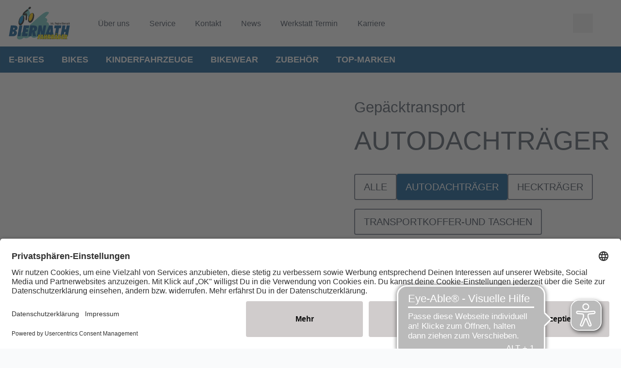

--- FILE ---
content_type: image/svg+xml
request_url: https://www.zweiraeder-biernath.de/dam/jcr:5da2b835-d0bf-4cdd-ba21-4597292bc5c4/biernath_solingen_logo.svg
body_size: 54457
content:
<svg id="Ebene_1" data-name="Ebene 1" xmlns="http://www.w3.org/2000/svg" viewBox="0 0 208.52 113.18"><defs><style>.cls-1,.cls-3{fill:none;stroke-linecap:round;stroke-linejoin:round;}.cls-1{stroke:#1c1c1b;stroke-width:0.26px;}.cls-2,.cls-6{fill:#1c1c1b;}.cls-3{stroke:#000;stroke-width:0;}.cls-4{fill:#66c1be;}.cls-4,.cls-5,.cls-6,.cls-7,.cls-8,.cls-9{fill-rule:evenodd;}.cls-5{fill:#00518c;}.cls-7{fill:#0080c8;}.cls-8{fill:#fc0;}.cls-9{fill:#ffed00;}</style></defs><g id="POLYLINE"><polyline class="cls-1" points="143.34 60.86 143.34 54.34 143.98 54.34 143.98 60.86 143.34 60.86"/></g><g id="HATCH"><rect class="cls-2" x="143.34" y="54.34" width="0.65" height="6.53"/></g><g id="SPLINE"><path class="cls-1" d="M344.66,405.28v-2.9a2,2,0,0,0-.17-.95.63.63,0,0,0-.57-.26.8.8,0,0,0-.73.34,2.54,2.54,0,0,0-.21,1.21v2.56h-.59v-4.56h.54v.53a1.17,1.17,0,0,1,.45-.46,1.38,1.38,0,0,1,.67-.15,1.07,1.07,0,0,1,.91.36,2,2,0,0,1,.28,1.22v3.06Z" transform="translate(-197.31 -344.42)"/></g><g id="HATCH-2" data-name="HATCH"><path class="cls-2" d="M344.66,405.28v-2.9a2,2,0,0,0-.17-.95.63.63,0,0,0-.57-.26.8.8,0,0,0-.73.34,2.54,2.54,0,0,0-.21,1.21v2.56h-.59v-4.56h.54v.53a1.17,1.17,0,0,1,.45-.46,1.38,1.38,0,0,1,.67-.15,1.07,1.07,0,0,1,.91.36,2,2,0,0,1,.28,1.22v3.06Z" transform="translate(-197.31 -344.42)"/></g><g id="SPLINE-2" data-name="SPLINE"><path class="cls-1" d="M348.56,405.28v-2.9a2,2,0,0,0-.17-.95.63.63,0,0,0-.57-.26.8.8,0,0,0-.73.34,2.52,2.52,0,0,0-.22,1.21v2.56h-.58v-6.64h.58v2.54a1.2,1.2,0,0,1,.45-.42,1.48,1.48,0,0,1,.63-.12,1.07,1.07,0,0,1,.91.36,2,2,0,0,1,.28,1.22v3.06Z" transform="translate(-197.31 -344.42)"/></g><g id="HATCH-3" data-name="HATCH"><path class="cls-2" d="M348.56,405.28v-2.9a2,2,0,0,0-.17-.95.63.63,0,0,0-.57-.26.8.8,0,0,0-.73.34,2.52,2.52,0,0,0-.22,1.21v2.56h-.58v-6.64h.58v2.54a1.2,1.2,0,0,1,.45-.42,1.48,1.48,0,0,1,.63-.12,1.07,1.07,0,0,1,.91.36,2,2,0,0,1,.28,1.22v3.06Z" transform="translate(-197.31 -344.42)"/></g><g id="POLYLINE-2" data-name="POLYLINE"><polyline class="cls-1" points="153.12 60.86 153.12 59.99 153.79 59.99 153.79 60.86 153.12 60.86"/></g><g id="HATCH-4" data-name="HATCH"><rect class="cls-2" x="153.12" y="59.99" width="0.67" height="0.88"/></g><g id="SPLINE-3" data-name="SPLINE"><path class="cls-1" d="M355.32,402.68v2.6h-.64v-6.53h1.83a2.27,2.27,0,0,1,1.5.35,1.69,1.69,0,0,1,.37,1.28v.6a1.5,1.5,0,0,1-.25.95,1.09,1.09,0,0,1-.76.4,1.05,1.05,0,0,1,.71.42,1.62,1.62,0,0,1,.22.93v1.6h-.64V404a1.58,1.58,0,0,0-.25-1,1.37,1.37,0,0,0-1-.26Z" transform="translate(-197.31 -344.42)"/></g><g id="SPLINE-4" data-name="SPLINE"><path class="cls-1" d="M356.41,399.36h-1.09v2.69h1.09a1.65,1.65,0,0,0,1-.21,1.09,1.09,0,0,0,.23-.8v-.84a.81.81,0,0,0-.22-.66A1.87,1.87,0,0,0,356.41,399.36Z" transform="translate(-197.31 -344.42)"/></g><g id="HATCH-5" data-name="HATCH"><path class="cls-2" d="M355.32,402.68v2.6h-.64v-6.53h1.83a2.27,2.27,0,0,1,1.5.35,1.69,1.69,0,0,1,.37,1.28v.6a1.5,1.5,0,0,1-.25.95,1.09,1.09,0,0,1-.76.4,1.05,1.05,0,0,1,.71.42,1.62,1.62,0,0,1,.22.93v1.6h-.64V404a1.58,1.58,0,0,0-.25-1,1.37,1.37,0,0,0-1-.26h-1.12m1.09-3.32h-1.09v2.69h1.09a1.65,1.65,0,0,0,1-.21,1.09,1.09,0,0,0,.23-.8v-.84a.81.81,0,0,0-.22-.66A1.87,1.87,0,0,0,356.41,399.36Z" transform="translate(-197.31 -344.42)"/></g><g id="SPLINE-5" data-name="SPLINE"><path class="cls-1" d="M359.85,403.11v.43a1.85,1.85,0,0,0,.18,1,.9.9,0,0,0,.7.21,1.28,1.28,0,0,0,.76-.16.76.76,0,0,0,.2-.6v-.15h.54V404a1.31,1.31,0,0,1-.35,1,1.7,1.7,0,0,1-1.15.32,1.43,1.43,0,0,1-1.16-.41,2.19,2.19,0,0,1-.34-1.41v-1.09a2.28,2.28,0,0,1,.33-1.41,1.95,1.95,0,0,1,2.35,0,2.29,2.29,0,0,1,.33,1.42v.66Z" transform="translate(-197.31 -344.42)"/></g><g id="SPLINE-6" data-name="SPLINE"><path class="cls-1" d="M359.85,402.54h1.8v-.28a1.36,1.36,0,0,0-.19-.86.9.9,0,0,0-.71-.22.88.88,0,0,0-.7.22,1.37,1.37,0,0,0-.2.86Z" transform="translate(-197.31 -344.42)"/></g><g id="HATCH-6" data-name="HATCH"><path class="cls-2" d="M359.85,403.11v.43a1.85,1.85,0,0,0,.18,1,.9.9,0,0,0,.7.21,1.28,1.28,0,0,0,.76-.16.76.76,0,0,0,.2-.6v-.15h.54V404a1.31,1.31,0,0,1-.35,1,1.7,1.7,0,0,1-1.15.32,1.43,1.43,0,0,1-1.16-.41,2.19,2.19,0,0,1-.34-1.41v-1.09a2.28,2.28,0,0,1,.33-1.41,1.95,1.95,0,0,1,2.35,0,2.29,2.29,0,0,1,.33,1.42v.66h-2.39m0-.57h1.8v-.28a1.36,1.36,0,0,0-.19-.86.9.9,0,0,0-.71-.22.88.88,0,0,0-.7.22,1.37,1.37,0,0,0-.2.86Z" transform="translate(-197.31 -344.42)"/></g><g id="SPLINE-7" data-name="SPLINE"><path class="cls-1" d="M365.9,400.72v4.72a1.68,1.68,0,0,1-.33,1.18,1.51,1.51,0,0,1-1.13.34,1.88,1.88,0,0,1-1-.23.83.83,0,0,1-.33-.71v-.23h.6a.13.13,0,0,1,0,0v.05a.46.46,0,0,0,.18.41,1.32,1.32,0,0,0,1.27-.07,1.52,1.52,0,0,0,.19-1v-.76a1.28,1.28,0,0,1-.46.44,1.38,1.38,0,0,1-.62.14,1,1,0,0,1-1-.45,2.79,2.79,0,0,1-.3-1.49v-.45a3.42,3.42,0,0,1,.28-1.61,1,1,0,0,1,.95-.46,1.33,1.33,0,0,1,.65.15,1.48,1.48,0,0,1,.5.47v-.54Z" transform="translate(-197.31 -344.42)"/></g><g id="SPLINE-8" data-name="SPLINE"><path class="cls-1" d="M365.32,403.1v-.47a2.13,2.13,0,0,0-.21-1.13.8.8,0,0,0-.72-.31.63.63,0,0,0-.6.31,2.39,2.39,0,0,0-.17,1.11v.52a2.45,2.45,0,0,0,.17,1.11.64.64,0,0,0,.6.3.82.82,0,0,0,.72-.3A2.2,2.2,0,0,0,365.32,403.1Z" transform="translate(-197.31 -344.42)"/></g><g id="HATCH-7" data-name="HATCH"><path class="cls-2" d="M365.9,400.72v4.72a1.68,1.68,0,0,1-.33,1.18,1.51,1.51,0,0,1-1.13.34,1.88,1.88,0,0,1-1-.23.83.83,0,0,1-.33-.71v-.23h.6a.13.13,0,0,1,0,0v.05a.46.46,0,0,0,.18.41,1.32,1.32,0,0,0,1.27-.07,1.52,1.52,0,0,0,.19-1v-.76a1.28,1.28,0,0,1-.46.44,1.38,1.38,0,0,1-.62.14,1,1,0,0,1-1-.45,2.79,2.79,0,0,1-.3-1.49v-.45a3.42,3.42,0,0,1,.28-1.61,1,1,0,0,1,.95-.46,1.33,1.33,0,0,1,.65.15,1.48,1.48,0,0,1,.5.47v-.54h.54m-.58,2.38v-.47a2.13,2.13,0,0,0-.21-1.13.8.8,0,0,0-.72-.31.63.63,0,0,0-.6.31,2.39,2.39,0,0,0-.17,1.11v.52a2.45,2.45,0,0,0,.17,1.11.64.64,0,0,0,.6.3.82.82,0,0,0,.72-.3A2.2,2.2,0,0,0,365.32,403.1Z" transform="translate(-197.31 -344.42)"/></g><g id="POLYLINE-3" data-name="POLYLINE"><polyline class="cls-1" points="169.6 55.1 169.6 54.34 170.19 54.34 170.19 55.1 169.6 55.1"/></g><g id="POLYLINE-4" data-name="POLYLINE"><polyline class="cls-1" points="169.6 60.86 169.6 56.3 170.19 56.3 170.19 60.86 169.6 60.86"/></g><g id="HATCH-8" data-name="HATCH"><path class="cls-2" d="M366.91,399.52v-.77h.59v.77h-.59m0,5.76v-4.56h.59v4.56Z" transform="translate(-197.31 -344.42)"/></g><g id="SPLINE-9" data-name="SPLINE"><path class="cls-1" d="M370.77,405.28v-2.9a2,2,0,0,0-.17-.95.63.63,0,0,0-.57-.26.77.77,0,0,0-.72.34,2.4,2.4,0,0,0-.22,1.21v2.56h-.59v-4.56H369v.53a1.17,1.17,0,0,1,.45-.46,1.41,1.41,0,0,1,.67-.15,1.09,1.09,0,0,1,.92.36,2.11,2.11,0,0,1,.28,1.22v3.06Z" transform="translate(-197.31 -344.42)"/></g><g id="HATCH-9" data-name="HATCH"><path class="cls-2" d="M370.77,405.28v-2.9a2,2,0,0,0-.17-.95.63.63,0,0,0-.57-.26.77.77,0,0,0-.72.34,2.4,2.4,0,0,0-.22,1.21v2.56h-.59v-4.56H369v.53a1.17,1.17,0,0,1,.45-.46,1.41,1.41,0,0,1,.67-.15,1.09,1.09,0,0,1,.92.36,2.11,2.11,0,0,1,.28,1.22v3.06Z" transform="translate(-197.31 -344.42)"/></g><g id="SPLINE-10" data-name="SPLINE"><path class="cls-1" d="M372.9,403.11v.43a2,2,0,0,0,.17,1,.91.91,0,0,0,.71.21,1.22,1.22,0,0,0,.75-.16.76.76,0,0,0,.2-.6v-.15h.54V404a1.31,1.31,0,0,1-.35,1,1.67,1.67,0,0,1-1.14.32,1.44,1.44,0,0,1-1.17-.41,2.25,2.25,0,0,1-.34-1.41v-1.09a2.21,2.21,0,0,1,.34-1.41,1.93,1.93,0,0,1,2.34,0,2.29,2.29,0,0,1,.33,1.42v.66Z" transform="translate(-197.31 -344.42)"/></g><g id="SPLINE-11" data-name="SPLINE"><path class="cls-1" d="M372.9,402.54h1.8v-.28a1.35,1.35,0,0,0-.2-.86,1.24,1.24,0,0,0-1.41,0,1.38,1.38,0,0,0-.19.86Z" transform="translate(-197.31 -344.42)"/></g><g id="HATCH-10" data-name="HATCH"><path class="cls-2" d="M372.9,403.11v.43a2,2,0,0,0,.17,1,.91.91,0,0,0,.71.21,1.22,1.22,0,0,0,.75-.16.76.76,0,0,0,.2-.6v-.15h.54V404a1.31,1.31,0,0,1-.35,1,1.67,1.67,0,0,1-1.14.32,1.44,1.44,0,0,1-1.17-.41,2.25,2.25,0,0,1-.34-1.41v-1.09a2.21,2.21,0,0,1,.34-1.41,1.93,1.93,0,0,1,2.34,0,2.29,2.29,0,0,1,.33,1.42v.66H372.9m0-.57h1.8v-.28a1.35,1.35,0,0,0-.2-.86,1.24,1.24,0,0,0-1.41,0,1.38,1.38,0,0,0-.19.86Z" transform="translate(-197.31 -344.42)"/></g><g id="SPLINE-12" data-name="SPLINE"><path class="cls-1" d="M382.11,403.8a1.38,1.38,0,0,1-.41,1.15,2.38,2.38,0,0,1-1.45.33h-1.84v-6.53h1.71a2.52,2.52,0,0,1,1.49.3,1.28,1.28,0,0,1,.38,1.07v.57a1.31,1.31,0,0,1-.18.74,1.18,1.18,0,0,1-.61.41,1.23,1.23,0,0,1,.7.45,1.6,1.6,0,0,1,.21.89Z" transform="translate(-197.31 -344.42)"/></g><g id="SPLINE-13" data-name="SPLINE"><path class="cls-1" d="M379.06,401.55h1a2.19,2.19,0,0,0,1-.16.73.73,0,0,0,.25-.63V400a.55.55,0,0,0-.25-.53,2.33,2.33,0,0,0-1-.15h-1Z" transform="translate(-197.31 -344.42)"/></g><g id="SPLINE-14" data-name="SPLINE"><path class="cls-1" d="M381.45,403.73v-.59a.87.87,0,0,0-.26-.75,1.92,1.92,0,0,0-1.09-.21h-1v2.5h1a2,2,0,0,0,1.09-.2A.9.9,0,0,0,381.45,403.73Z" transform="translate(-197.31 -344.42)"/></g><g id="HATCH-11" data-name="HATCH"><path class="cls-2" d="M382.11,403.8a1.38,1.38,0,0,1-.41,1.15,2.38,2.38,0,0,1-1.45.33h-1.84v-6.53h1.71a2.52,2.52,0,0,1,1.49.3,1.28,1.28,0,0,1,.38,1.07v.57a1.31,1.31,0,0,1-.18.74,1.18,1.18,0,0,1-.61.41,1.23,1.23,0,0,1,.7.45,1.6,1.6,0,0,1,.21.89v.62m-3.05-2.25h1a2.19,2.19,0,0,0,1-.16.73.73,0,0,0,.25-.63V400a.55.55,0,0,0-.25-.53,2.33,2.33,0,0,0-1-.15h-1v2.19m2.39,2.18v-.59a.87.87,0,0,0-.26-.75,1.92,1.92,0,0,0-1.09-.21h-1v2.5h1a2,2,0,0,0,1.09-.2A.9.9,0,0,0,381.45,403.73Z" transform="translate(-197.31 -344.42)"/></g><g id="POLYLINE-5" data-name="POLYLINE"><polyline class="cls-1" points="185.67 55.1 185.67 54.34 186.26 54.34 186.26 55.1 185.67 55.1"/></g><g id="POLYLINE-6" data-name="POLYLINE"><polyline class="cls-1" points="185.67 60.86 185.67 56.3 186.26 56.3 186.26 60.86 185.67 60.86"/></g><g id="HATCH-12" data-name="HATCH"><path class="cls-2" d="M383,399.52v-.77h.58v.77H383m0,5.76v-4.56h.58v4.56Z" transform="translate(-197.31 -344.42)"/></g><g id="SPLINE-15" data-name="SPLINE"><path class="cls-1" d="M385.08,403.11v.43a1.85,1.85,0,0,0,.18,1,.9.9,0,0,0,.7.21,1.28,1.28,0,0,0,.76-.16.76.76,0,0,0,.2-.6v-.15h.54V404a1.31,1.31,0,0,1-.35,1,1.7,1.7,0,0,1-1.15.32,1.43,1.43,0,0,1-1.16-.41,2.19,2.19,0,0,1-.34-1.41v-1.09a2.28,2.28,0,0,1,.33-1.41,1.95,1.95,0,0,1,2.35,0,2.29,2.29,0,0,1,.33,1.42v.66Z" transform="translate(-197.31 -344.42)"/></g><g id="SPLINE-16" data-name="SPLINE"><path class="cls-1" d="M385.08,402.54h1.8v-.28a1.36,1.36,0,0,0-.19-.86.9.9,0,0,0-.71-.22.88.88,0,0,0-.7.22,1.37,1.37,0,0,0-.2.86Z" transform="translate(-197.31 -344.42)"/></g><g id="HATCH-13" data-name="HATCH"><path class="cls-2" d="M385.08,403.11v.43a1.85,1.85,0,0,0,.18,1,.9.9,0,0,0,.7.21,1.28,1.28,0,0,0,.76-.16.76.76,0,0,0,.2-.6v-.15h.54V404a1.31,1.31,0,0,1-.35,1,1.7,1.7,0,0,1-1.15.32,1.43,1.43,0,0,1-1.16-.41,2.19,2.19,0,0,1-.34-1.41v-1.09a2.28,2.28,0,0,1,.33-1.41,1.95,1.95,0,0,1,2.35,0,2.29,2.29,0,0,1,.33,1.42v.66h-2.39m0-.57h1.8v-.28a1.36,1.36,0,0,0-.19-.86.9.9,0,0,0-.71-.22.88.88,0,0,0-.7.22,1.37,1.37,0,0,0-.2.86Z" transform="translate(-197.31 -344.42)"/></g><g id="SPLINE-17" data-name="SPLINE"><path class="cls-1" d="M388.91,405.28h-.59v-4.56h.54v.59a1.16,1.16,0,0,1,.43-.51,1.17,1.17,0,0,1,.64-.16.82.82,0,0,1,.72.29,1.56,1.56,0,0,1,.23.95v.35h-.54V402a1.24,1.24,0,0,0-.14-.67.48.48,0,0,0-.44-.2.74.74,0,0,0-.66.28,1.81,1.81,0,0,0-.19,1Z" transform="translate(-197.31 -344.42)"/></g><g id="HATCH-14" data-name="HATCH"><path class="cls-2" d="M388.91,405.28h-.59v-4.56h.54v.59a1.16,1.16,0,0,1,.43-.51,1.17,1.17,0,0,1,.64-.16.82.82,0,0,1,.72.29,1.56,1.56,0,0,1,.23.95v.35h-.54V402a1.24,1.24,0,0,0-.14-.67.48.48,0,0,0-.44-.2.74.74,0,0,0-.66.28,1.81,1.81,0,0,0-.19,1Z" transform="translate(-197.31 -344.42)"/></g><g id="SPLINE-18" data-name="SPLINE"><path class="cls-1" d="M393.88,405.28v-2.9a1.84,1.84,0,0,0-.17-.95.63.63,0,0,0-.57-.26.77.77,0,0,0-.72.34,2.4,2.4,0,0,0-.22,1.21v2.56h-.59v-4.56h.54v.53a1.17,1.17,0,0,1,.45-.46,1.41,1.41,0,0,1,.67-.15,1.09,1.09,0,0,1,.92.36,2.11,2.11,0,0,1,.28,1.22v3.06Z" transform="translate(-197.31 -344.42)"/></g><g id="HATCH-15" data-name="HATCH"><path class="cls-2" d="M393.88,405.28v-2.9a1.84,1.84,0,0,0-.17-.95.63.63,0,0,0-.57-.26.77.77,0,0,0-.72.34,2.4,2.4,0,0,0-.22,1.21v2.56h-.59v-4.56h.54v.53a1.17,1.17,0,0,1,.45-.46,1.41,1.41,0,0,1,.67-.15,1.09,1.09,0,0,1,.92.36,2.11,2.11,0,0,1,.28,1.22v3.06Z" transform="translate(-197.31 -344.42)"/></g><g id="SPLINE-19" data-name="SPLINE"><path class="cls-1" d="M397.59,405.28v-.41a.88.88,0,0,1-.41.38,1.64,1.64,0,0,1-.69.12,1.15,1.15,0,0,1-.85-.29,1.18,1.18,0,0,1-.28-.87v-.61a1.15,1.15,0,0,1,.31-.88,1.26,1.26,0,0,1,.9-.29,1.78,1.78,0,0,1,.61.09,1,1,0,0,1,.41.3v-.71a1.2,1.2,0,0,0-.16-.76.8.8,0,0,0-.62-.18.87.87,0,0,0-.55.13.54.54,0,0,0-.16.44V402h-.61v-.21a1.05,1.05,0,0,1,.33-.86,1.56,1.56,0,0,1,1-.27,1.47,1.47,0,0,1,1,.28,1.53,1.53,0,0,1,.29,1.06v3.32Z" transform="translate(-197.31 -344.42)"/></g><g id="SPLINE-20" data-name="SPLINE"><path class="cls-1" d="M396.72,404.83a.91.91,0,0,0,.69-.22,1.1,1.1,0,0,0,.2-.75,1.06,1.06,0,0,0-.17-.7.89.89,0,0,0-.65-.18.84.84,0,0,0-.65.19,1.22,1.22,0,0,0-.17.79,1.06,1.06,0,0,0,.17.67A.72.72,0,0,0,396.72,404.83Z" transform="translate(-197.31 -344.42)"/></g><g id="HATCH-16" data-name="HATCH"><path class="cls-2" d="M397.59,405.28v-.41a.88.88,0,0,1-.41.38,1.64,1.64,0,0,1-.69.12,1.15,1.15,0,0,1-.85-.29,1.18,1.18,0,0,1-.28-.87v-.61a1.15,1.15,0,0,1,.31-.88,1.26,1.26,0,0,1,.9-.29,1.78,1.78,0,0,1,.61.09,1,1,0,0,1,.41.3v-.71a1.2,1.2,0,0,0-.16-.76.8.8,0,0,0-.62-.18.87.87,0,0,0-.55.13.54.54,0,0,0-.16.44V402h-.61v-.21a1.05,1.05,0,0,1,.33-.86,1.56,1.56,0,0,1,1-.27,1.47,1.47,0,0,1,1,.28,1.53,1.53,0,0,1,.29,1.06v3.32h-.58m-.87-.45a.91.91,0,0,0,.69-.22,1.1,1.1,0,0,0,.2-.75,1.06,1.06,0,0,0-.17-.7.89.89,0,0,0-.65-.18.84.84,0,0,0-.65.19,1.22,1.22,0,0,0-.17.79,1.06,1.06,0,0,0,.17.67A.72.72,0,0,0,396.72,404.83Z" transform="translate(-197.31 -344.42)"/></g><g id="SPLINE-21" data-name="SPLINE"><path class="cls-1" d="M399.31,401.26h-.48v-.54h.48v-1.11h.59v1.11h1.48v.54H399.9v2.6a1.82,1.82,0,0,0,.11.8.5.5,0,0,0,.43.17.46.46,0,0,0,.41-.16.88.88,0,0,0,.12-.53v-.42h.54V404a1.51,1.51,0,0,1-.27,1,1.06,1.06,0,0,1-.87.31,1,1,0,0,1-.82-.28,1.64,1.64,0,0,1-.24-1Z" transform="translate(-197.31 -344.42)"/></g><g id="HATCH-17" data-name="HATCH"><path class="cls-2" d="M399.31,401.26h-.48v-.54h.48v-1.11h.59v1.11h1.48v.54H399.9v2.6a1.82,1.82,0,0,0,.11.8.5.5,0,0,0,.43.17.46.46,0,0,0,.41-.16.88.88,0,0,0,.12-.53v-.42h.54V404a1.51,1.51,0,0,1-.27,1,1.06,1.06,0,0,1-.87.31,1,1,0,0,1-.82-.28,1.64,1.64,0,0,1-.24-1Z" transform="translate(-197.31 -344.42)"/></g><g id="SPLINE-22" data-name="SPLINE"><path class="cls-1" d="M404.53,405.28v-2.9a2,2,0,0,0-.17-.95.63.63,0,0,0-.57-.26.8.8,0,0,0-.73.34,2.54,2.54,0,0,0-.21,1.21v2.56h-.59v-6.64h.59v2.54a1.17,1.17,0,0,1,.44-.42,1.48,1.48,0,0,1,.63-.12,1.11,1.11,0,0,1,.92.36,2.12,2.12,0,0,1,.27,1.22v3.06Z" transform="translate(-197.31 -344.42)"/></g><g id="HATCH-18" data-name="HATCH"><path class="cls-2" d="M404.53,405.28v-2.9a2,2,0,0,0-.17-.95.63.63,0,0,0-.57-.26.8.8,0,0,0-.73.34,2.54,2.54,0,0,0-.21,1.21v2.56h-.59v-6.64h.59v2.54a1.17,1.17,0,0,1,.44-.42,1.48,1.48,0,0,1,.63-.12,1.11,1.11,0,0,1,.92.36,2.12,2.12,0,0,1,.27,1.22v3.06Z" transform="translate(-197.31 -344.42)"/></g><g id="SPLINE-23" data-name="SPLINE"><path class="cls-3" d="M239.5,456.78a15.18,15.18,0,0,0,4.52-2.32h0l5.1-3.84c7.24,6.51,18.3-1,24.95-6.48-.54,4.25,4.3,7.65,9.79,7.65,6.3,0,18.1-8.74,23.61-12.18l-1.59,7.56c2.26,16.16,23.1,4.05,36.65-1.21h0c14.23-5.52,6.54-20.29-7.57-14.74a27.27,27.27,0,0,1-3.31,1c2.18-5.83,8-36.4-5.94-34.39,3.54-6.14,5.13-12.83-4.77-15.38,2.21-4,16.43-17,12.45-19.33-8.28-4.76-18.38,4-24.21,8.52-22.55,17.68-56.77,54.69-79.84,72h0c-9.08,6.84-1.6,16.89,10.15,13.13Z" transform="translate(-197.31 -344.42)"/></g><g id="HATCH-19" data-name="HATCH"><path class="cls-4" d="M239.5,456.78a15.18,15.18,0,0,0,4.52-2.32h0l5.1-3.84c7.24,6.51,18.3-1,24.95-6.48-.54,4.25,4.3,7.65,9.79,7.65,6.3,0,18.1-8.74,23.61-12.18l-1.59,7.56c2.26,16.16,23.1,4.05,36.65-1.21h0c14.23-5.52,6.54-20.29-7.57-14.74a27.27,27.27,0,0,1-3.31,1c2.18-5.83,8-36.4-5.94-34.39,3.54-6.14,5.13-12.83-4.77-15.38,2.21-4,16.43-17,12.45-19.33-8.28-4.76-18.38,4-24.21,8.52-22.55,17.68-56.77,54.69-79.84,72h0c-9.08,6.84-1.6,16.89,10.15,13.13Z" transform="translate(-197.31 -344.42)"/></g><g id="POLYLINE-7" data-name="POLYLINE"><polyline class="cls-3" points="201.69 102.37 190.29 102.37 192.87 87.75 189.59 87.75 187.01 102.37 175.56 102.37 182.39 64 193.8 64 191.39 77.53 194.72 77.53 197.09 64 208.52 64 201.69 102.37"/></g><g id="POLYLINE-8" data-name="POLYLINE"><polyline class="cls-3" points="191.43 101.41 200.89 101.41 207.37 64.96 197.89 64.96 195.53 78.49 190.25 78.49 192.65 64.96 183.19 64.96 176.71 101.41 186.2 101.41 188.78 86.79 194.02 86.79 191.43 101.41"/></g><g id="POLYLINE-9" data-name="POLYLINE"><polyline class="cls-3" points="166.93 102.37 155.44 102.37 160.38 74.44 154.15 74.44 156.01 64 179.94 64 178.07 74.44 171.87 74.44 166.93 102.37"/></g><g id="POLYLINE-10" data-name="POLYLINE"><polyline class="cls-3" points="156.59 101.41 166.13 101.41 171.06 73.48 177.27 73.48 178.79 64.96 156.81 64.96 155.29 73.48 161.52 73.48 156.59 101.41"/></g><g id="POLYLINE-11" data-name="POLYLINE"><polyline class="cls-3" points="152.15 102.37 140.59 102.37 140.75 96.86 135.41 96.86 133.67 102.37 121.89 102.37 137.05 64 150.16 64 152.15 102.37"/></g><g id="POLYLINE-12" data-name="POLYLINE"><polyline class="cls-3" points="141.58 101.41 151.14 101.41 149.25 64.96 137.7 64.96 123.31 101.41 132.97 101.41 134.71 95.9 141.73 95.9 141.58 101.41"/></g><g id="POLYLINE-13" data-name="POLYLINE"><polyline class="cls-3" points="121.34 102.37 110.92 102.37 108.09 85.26 104.84 102.37 94.95 102.37 101.8 64 112.29 64 114.92 81.72 118.35 64 128.09 64 121.34 102.37"/></g><g id="POLYLINE-14" data-name="POLYLINE"><polyline class="cls-3" points="111.73 101.41 120.53 101.41 126.94 64.96 119.14 64.96 115.33 84.66 114.38 84.64 111.46 64.96 102.6 64.96 96.1 101.41 104.05 101.41 107.65 82.43 108.59 82.44 111.73 101.41"/></g><g id="SPLINE-24" data-name="SPLINE"><path class="cls-3" d="M290.93,446.79H278.81l-1.72-12.48-2.18,12.48H263.47l6.82-38.37h9.23c5.69,0,9.51.74,11.68,2.26s3.28,4.18,3.21,7.84a13.94,13.94,0,0,1-2.22,7.79,9.93,9.93,0,0,1-5.61,4Z" transform="translate(-197.31 -344.42)"/></g><g id="SPLINE-25" data-name="SPLINE"><path class="cls-3" d="M279.64,445.83h10l-4.27-16.24.47-.12a9.08,9.08,0,0,0,5.52-3.7,13,13,0,0,0,2.05-7.27c.06-3.32-.88-5.68-2.8-7s-5.72-2.09-11.13-2.09H271.1l-6.49,36.45h9.49l2.57-14.72.95,0Z" transform="translate(-197.31 -344.42)"/></g><g id="POLYLINE-15" data-name="POLYLINE"><polyline class="cls-3" points="63.47 102.37 43.95 102.37 50.78 64 70.29 64 68.52 74.03 60.44 74.03 59.73 77.84 67.03 77.84 65.34 87.56 58.03 87.56 57.26 91.75 65.36 91.75 63.47 102.37"/></g><g id="POLYLINE-16" data-name="POLYLINE"><polyline class="cls-3" points="45.1 101.41 62.66 101.41 64.21 92.71 56.11 92.71 57.23 86.6 64.53 86.6 65.89 78.8 58.57 78.8 59.64 73.07 67.71 73.07 69.15 64.96 51.59 64.96 45.1 101.41"/></g><g id="POLYLINE-17" data-name="POLYLINE"><polyline class="cls-3" points="40.31 102.37 28.9 102.37 35.7 64 47.13 64 40.31 102.37"/></g><g id="POLYLINE-18" data-name="POLYLINE"><polyline class="cls-3" points="30.05 101.41 39.5 101.41 45.99 64.96 36.51 64.96 30.05 101.41"/></g><g id="SPLINE-26" data-name="SPLINE"><path class="cls-3" d="M209.6,446.79H197.31l6.82-38.37H214.2c4.76,0,8.23.7,10.33,2.1s3.23,3.8,3.17,7a9.37,9.37,0,0,1-2.24,6.29,10.54,10.54,0,0,1-4.79,2.9,8.19,8.19,0,0,1,3.26,2.54,8.35,8.35,0,0,1,1.6,5.32,12.18,12.18,0,0,1-1.24,5.18,11.78,11.78,0,0,1-3.32,4.11,12.23,12.23,0,0,1-4.55,2.26A27.21,27.21,0,0,1,209.6,446.79Z" transform="translate(-197.31 -344.42)"/></g><g id="SPLINE-27" data-name="SPLINE"><path class="cls-3" d="M198.45,445.83H209.6a26.7,26.7,0,0,0,6.57-.65,11.26,11.26,0,0,0,4.2-2.08,10.61,10.61,0,0,0,3-3.78,11.25,11.25,0,0,0,1.15-4.78,7.4,7.4,0,0,0-1.41-4.73,7.74,7.74,0,0,0-4.24-2.72l0-.93a10.54,10.54,0,0,0,5.79-3,8.48,8.48,0,0,0,2-5.66c0-2.89-.84-4.92-2.75-6.18s-5.22-1.94-9.79-1.94h-9.26Z" transform="translate(-197.31 -344.42)"/></g><g id="SPLINE-28" data-name="SPLINE"><path class="cls-3" d="M210.85,439.08a7.56,7.56,0,0,1-.76,0,5.21,5.21,0,0,1-.59-.09l-.46-.09,1.51-9.06h.71a4,4,0,0,1,3,1,4,4,0,0,1,1,3,6.2,6.2,0,0,1-1.13,3.82A3.87,3.87,0,0,1,210.85,439.08Z" transform="translate(-197.31 -344.42)"/></g><g id="SPLINE-29" data-name="SPLINE"><path class="cls-3" d="M210.14,438.09h0a6.26,6.26,0,0,0,.68,0,2.93,2.93,0,0,0,2.45-1.06,5.34,5.34,0,0,0,.92-3.24,3.11,3.11,0,0,0-.69-2.31,3,3,0,0,0-2.17-.73Z" transform="translate(-197.31 -344.42)"/></g><g id="POLYLINE-19" data-name="POLYLINE"><polyline class="cls-3" points="142.05 89.3 136.75 89.3 141.52 74.81 142.46 74.97 142.05 89.3"/></g><g id="POLYLINE-20" data-name="POLYLINE"><polyline class="cls-3" points="138.07 88.34 141.12 88.34 141.4 78.23 138.07 88.34"/></g><g id="SPLINE-30" data-name="SPLINE"><path class="cls-3" d="M278.77,426.06h-1.14l1.75-9.88h.4a2.37,2.37,0,0,0,.35,0l.4,0a4,4,0,0,1,2.86.91,3.54,3.54,0,0,1,.92,2.73,7,7,0,0,1-1.49,4.63A5.1,5.1,0,0,1,278.77,426.06Z" transform="translate(-197.31 -344.42)"/></g><g id="SPLINE-31" data-name="SPLINE"><path class="cls-3" d="M280.19,417.12l-1.41,8a4.14,4.14,0,0,0,3.32-1.33,6.11,6.11,0,0,0,1.25-4,2.59,2.59,0,0,0-.63-2,3.11,3.11,0,0,0-2.19-.64l-.29,0Z" transform="translate(-197.31 -344.42)"/></g><g id="SPLINE-32" data-name="SPLINE"><path class="cls-3" d="M213.33,423.85h-.74l-.47,0-.5-.07,1.34-7.34h.4l.28,0,.41,0a3.84,3.84,0,0,1,2.68.86,3.2,3.2,0,0,1,.92,2.53,4.08,4.08,0,0,1-1.21,3A4.3,4.3,0,0,1,213.33,423.85Z" transform="translate(-197.31 -344.42)"/></g><g id="SPLINE-33" data-name="SPLINE"><path class="cls-3" d="M212.75,422.88h.58a3.41,3.41,0,0,0,2.45-.85,3.18,3.18,0,0,0,.91-2.34,2.27,2.27,0,0,0-.61-1.8,3,3,0,0,0-2-.61l-.29,0Z" transform="translate(-197.31 -344.42)"/></g><g id="SPLINE-34" data-name="SPLINE"><path class="cls-3" d="M197.88,446.31l6.66-37.41h9.66q7,0,10.06,2c2,1.35,3,3.55,3,6.58a8.88,8.88,0,0,1-2.12,6,11,11,0,0,1-6,3.15,8.14,8.14,0,0,1,4.49,2.89,7.83,7.83,0,0,1,1.51,5,11.59,11.59,0,0,1-1.2,5,11,11,0,0,1-3.18,3.94,11.64,11.64,0,0,1-4.38,2.18,27.32,27.32,0,0,1-6.69.66Z" transform="translate(-197.31 -344.42)"/></g><g id="SPLINE-35" data-name="SPLINE"><path class="cls-3" d="M209.59,438.49a4.37,4.37,0,0,0,.54.08,6.83,6.83,0,0,0,.72,0,3.38,3.38,0,0,0,2.82-1.24,5.68,5.68,0,0,0,1-3.53,3.56,3.56,0,0,0-.82-2.65,3.49,3.49,0,0,0-2.62-.89H211l-1.36,8.2Z" transform="translate(-197.31 -344.42)"/></g><g id="SPLINE-36" data-name="SPLINE"><path class="cls-3" d="M212.19,423.32l.42,0h.72a3.88,3.88,0,0,0,2.78-1,3.66,3.66,0,0,0,1.06-2.68,2.73,2.73,0,0,0-.76-2.16,3.39,3.39,0,0,0-2.36-.74l-.36,0-.33,0-1.17,6.45Z" transform="translate(-197.31 -344.42)"/></g><g id="HATCH-20" data-name="HATCH"><path class="cls-5" d="M197.88,446.31l6.66-37.41h9.66q7,0,10.06,2c2,1.35,3,3.55,3,6.58a8.88,8.88,0,0,1-2.12,6,11,11,0,0,1-6,3.15,8.14,8.14,0,0,1,4.49,2.89,7.83,7.83,0,0,1,1.51,5,11.59,11.59,0,0,1-1.2,5,11,11,0,0,1-3.18,3.94,11.64,11.64,0,0,1-4.38,2.18,27.32,27.32,0,0,1-6.69.66H197.88m11.71-7.82a4.37,4.37,0,0,0,.54.08,6.83,6.83,0,0,0,.72,0,3.38,3.38,0,0,0,2.82-1.24,5.68,5.68,0,0,0,1-3.53,3.56,3.56,0,0,0-.82-2.65,3.49,3.49,0,0,0-2.62-.89H211l-1.36,8.2h0m2.6-15.17.42,0h.72a3.88,3.88,0,0,0,2.78-1,3.66,3.66,0,0,0,1.06-2.68,2.73,2.73,0,0,0-.76-2.16,3.39,3.39,0,0,0-2.36-.74l-.36,0-.33,0-1.17,6.45Z" transform="translate(-197.31 -344.42)"/></g><g id="POLYLINE-21" data-name="POLYLINE"><polyline class="cls-3" points="29.47 101.89 36.1 64.48 46.56 64.48 39.91 101.89 29.47 101.89 29.47 101.89"/></g><g id="HATCH-21" data-name="HATCH"><polygon class="cls-5" points="29.47 101.89 36.1 64.48 46.56 64.48 39.91 101.89 29.47 101.89"/></g><g id="POLYLINE-22" data-name="POLYLINE"><polyline class="cls-3" points="44.53 101.89 51.18 64.48 69.72 64.48 68.11 73.55 60.04 73.55 59.15 78.32 66.46 78.32 64.94 87.08 57.63 87.08 56.68 92.23 64.79 92.23 63.06 101.89 44.53 101.89 44.53 101.89"/></g><g id="HATCH-22" data-name="HATCH"><polygon class="cls-5" points="44.53 101.89 51.18 64.48 69.72 64.48 68.11 73.55 60.04 73.55 59.15 78.32 66.46 78.32 64.94 87.08 57.63 87.08 56.68 92.23 64.79 92.23 63.06 101.89 44.53 101.89"/></g><g id="SPLINE-37" data-name="SPLINE"><path class="cls-3" d="M278.21,425.58h.56a4.63,4.63,0,0,0,3.69-1.5,6.54,6.54,0,0,0,1.37-4.32,3.07,3.07,0,0,0-.78-2.38,3.55,3.55,0,0,0-2.52-.77l-.34,0a3.26,3.26,0,0,1-.41,0l-1.57,8.92Z" transform="translate(-197.31 -344.42)"/></g><g id="SPLINE-38" data-name="SPLINE"><path class="cls-3" d="M264,446.31l6.66-37.41h8.82q8.31,0,11.41,2.17c2.06,1.46,3.06,3.93,3,7.44A13.45,13.45,0,0,1,291.8,426a9.6,9.6,0,0,1-5.81,3.9l4.32,16.37H279.23l-2.08-15.11-2.64,15.11Z" transform="translate(-197.31 -344.42)"/></g><g id="HATCH-23" data-name="HATCH"><path class="cls-5" d="M278.21,425.58h.56a4.63,4.63,0,0,0,3.69-1.5,6.54,6.54,0,0,0,1.37-4.32,3.07,3.07,0,0,0-.78-2.38,3.55,3.55,0,0,0-2.52-.77l-.34,0a3.26,3.26,0,0,1-.41,0l-1.57,8.92h0M264,446.31l6.66-37.41h8.82q8.31,0,11.41,2.17c2.06,1.46,3.06,3.93,3,7.44A13.45,13.45,0,0,1,291.8,426a9.6,9.6,0,0,1-5.81,3.9l4.32,16.37H279.23l-2.08-15.11-2.64,15.11Z" transform="translate(-197.31 -344.42)"/></g><g id="POLYLINE-23" data-name="POLYLINE"><polyline class="cls-3" points="95.53 101.89 102.2 64.48 111.87 64.48 114.86 84.57 118.74 64.48 127.51 64.48 120.94 101.89 111.33 101.89 108.12 82.52 104.45 101.89 95.53 101.89 95.53 101.89"/></g><g id="HATCH-24" data-name="HATCH"><polygon class="cls-5" points="95.53 101.89 102.2 64.48 111.87 64.48 114.86 84.57 118.74 64.48 127.51 64.48 120.94 101.89 111.33 101.89 108.12 82.52 104.45 101.89 95.53 101.89"/></g><g id="POLYLINE-24" data-name="POLYLINE"><polyline class="cls-3" points="122.6 101.89 137.38 64.48 149.71 64.48 151.65 101.89 141.08 101.89 141.24 96.38 135.06 96.38 133.32 101.89 122.6 101.89 122.6 101.89"/></g><g id="POLYLINE-25" data-name="POLYLINE"><polyline class="cls-3" points="137.41 88.82 141.58 88.82 141.98 74.96 137.41 88.82 137.41 88.82"/></g><g id="HATCH-25" data-name="HATCH"><path class="cls-5" d="M319.91,446.31l14.77-37.41H347L349,446.31H338.39l.16-5.51h-6.18l-1.74,5.51H319.91m14.81-13.07h4.17l.39-13.86Z" transform="translate(-197.31 -344.42)"/></g><g id="POLYLINE-26" data-name="POLYLINE"><polyline class="cls-3" points="166.53 101.89 156.02 101.89 160.95 73.96 154.72 73.96 156.41 64.48 179.36 64.48 177.67 73.96 171.46 73.96 166.53 101.89 166.53 101.89"/></g><g id="HATCH-26" data-name="HATCH"><polygon class="cls-5" points="166.53 101.89 156.02 101.89 160.95 73.96 154.72 73.96 156.41 64.48 179.36 64.48 177.67 73.96 171.46 73.96 166.53 101.89"/></g><g id="POLYLINE-27" data-name="POLYLINE"><polyline class="cls-3" points="176.14 101.89 182.79 64.48 193.23 64.48 190.82 78.01 195.12 78.01 197.49 64.48 207.95 64.48 201.29 101.89 190.86 101.89 193.44 87.27 189.18 87.27 186.61 101.89 176.14 101.89 176.14 101.89"/></g><g id="HATCH-27" data-name="HATCH"><polygon class="cls-5" points="176.14 101.89 182.79 64.48 193.23 64.48 190.82 78.01 195.12 78.01 197.49 64.48 207.95 64.48 201.29 101.89 190.86 101.89 193.44 87.27 189.18 87.27 186.61 101.89 176.14 101.89"/></g><g id="SPLINE-39" data-name="SPLINE"><path class="cls-3" d="M244.26,378.71a3.3,3.3,0,0,0,1.18-.7h0l1.31-1.19c2.07,2.2,4.92-.13,6.63-1.82a2.73,2.73,0,0,0,2.76,2.59c1.7.08,4.74-2.63,6.16-3.68l-.3,2.43c.88,5.27,6.3,1.58,9.86,0h0c3.74-1.63,1.42-6.5-2.29-4.86a5.7,5.7,0,0,1-.88.28c.49-1.86,1.55-11.71-2.17-11.22.85-1.94,1.17-4.1-1.55-5,.53-1.27,4.15-5.33,3-6.12-2.31-1.64-4.88,1.08-6.38,2.49-5.78,5.47-14.39,17.09-20.32,22.45h0c-2.34,2.11-.15,5.45,2.95,4.37Z" transform="translate(-197.31 -344.42)"/></g><g id="HATCH-28" data-name="HATCH"><path class="cls-4" d="M244.26,378.71a3.3,3.3,0,0,0,1.18-.7h0l1.31-1.19c2.07,2.2,4.92-.13,6.63-1.82a2.73,2.73,0,0,0,2.76,2.59c1.7.08,4.74-2.63,6.16-3.68l-.3,2.43c.88,5.27,6.3,1.58,9.86,0h0c3.74-1.63,1.42-6.5-2.29-4.86a5.7,5.7,0,0,1-.88.28c.49-1.86,1.55-11.71-2.17-11.22.85-1.94,1.17-4.1-1.55-5,.53-1.27,4.15-5.33,3-6.12-2.31-1.64-4.88,1.08-6.38,2.49-5.78,5.47-14.39,17.09-20.32,22.45h0c-2.34,2.11-.15,5.45,2.95,4.37Z" transform="translate(-197.31 -344.42)"/></g><g id="SPLINE-40" data-name="SPLINE"><path class="cls-3" d="M242.64,376.45c-4.61,1.62-9.1,8.62-10.64,17-.84,4.53-.84,7.86.08,10.46a5,5,0,0,0,6.63,3.39c3.31-1.16,6.59-5,8.69-10.08,2.57-6.24,3.44-13.29,2-17.43-1.07-3.08-3.67-4.43-6.75-3.35Z" transform="translate(-197.31 -344.42)"/></g><g id="HATCH-29" data-name="HATCH"><path class="cls-6" d="M242.64,376.45c-4.61,1.62-9.1,8.62-10.64,17-.84,4.53-.84,7.86.08,10.46a5,5,0,0,0,6.63,3.39c3.31-1.16,6.59-5,8.69-10.08,2.57-6.24,3.44-13.29,2-17.43-1.07-3.08-3.67-4.43-6.75-3.35Z" transform="translate(-197.31 -344.42)"/></g><g id="SPLINE-41" data-name="SPLINE"><path class="cls-3" d="M236.86,408.44a5.46,5.46,0,0,1-2.49-.58,6.24,6.24,0,0,1-3.05-3.67c-.95-2.7-1-6.15-.12-10.87,1.59-8.63,6.19-15.88,11.17-17.63,3.48-1.22,6.54.29,7.78,3.84,1.49,4.24.68,11.48-2,18-2.2,5.36-5.63,9.29-9.16,10.53A6.4,6.4,0,0,1,236.86,408.44Z" transform="translate(-197.31 -344.42)"/></g><g id="SPLINE-42" data-name="SPLINE"><path class="cls-3" d="M244.69,376.89a5.32,5.32,0,0,0-1.78.32h0c-4.4,1.54-8.65,8.44-10.12,16.4-.82,4.43-.8,7.63.05,10.05a4.69,4.69,0,0,0,2.25,2.76,4.21,4.21,0,0,0,3.35.13c3.06-1.07,6.21-4.76,8.21-9.63,2.55-6.19,3.35-13,2-16.86C247.91,378,246.49,376.89,244.69,376.89Z" transform="translate(-197.31 -344.42)"/></g><g id="HATCH-30" data-name="HATCH"><path class="cls-2" d="M236.86,408.44a5.46,5.46,0,0,1-2.49-.58,6.24,6.24,0,0,1-3.05-3.67c-.95-2.7-1-6.15-.12-10.87,1.59-8.63,6.19-15.88,11.17-17.63,3.48-1.22,6.54.29,7.78,3.84,1.49,4.24.68,11.48-2,18-2.2,5.36-5.63,9.29-9.16,10.53a6.4,6.4,0,0,1-2.12.37m7.83-31.55a5.32,5.32,0,0,0-1.78.32h0c-4.4,1.54-8.65,8.44-10.12,16.4-.82,4.43-.8,7.63.05,10.05a4.69,4.69,0,0,0,2.25,2.76,4.21,4.21,0,0,0,3.35.13c3.06-1.07,6.21-4.76,8.21-9.63,2.55-6.19,3.35-13,2-16.86C247.91,378,246.49,376.89,244.69,376.89Z" transform="translate(-197.31 -344.42)"/></g><g id="SPLINE-43" data-name="SPLINE"><path class="cls-3" d="M275.61,366.94c-4.7,1.65-9.26,8.77-10.83,17.31-.85,4.61-.85,8,.08,10.65,1.09,3.13,3.86,4.46,6.75,3.45,3.37-1.18,6.71-5.08,8.84-10.26,2.61-6.35,3.51-13.53,2-17.74-1.09-3.13-3.74-4.5-6.87-3.41Z" transform="translate(-197.31 -344.42)"/></g><g id="HATCH-31" data-name="HATCH"><path class="cls-6" d="M275.61,366.94c-4.7,1.65-9.26,8.77-10.83,17.31-.85,4.61-.85,8,.08,10.65,1.09,3.13,3.86,4.46,6.75,3.45,3.37-1.18,6.71-5.08,8.84-10.26,2.61-6.35,3.51-13.53,2-17.74-1.09-3.13-3.74-4.5-6.87-3.41Z" transform="translate(-197.31 -344.42)"/></g><g id="SPLINE-44" data-name="SPLINE"><path class="cls-3" d="M269.72,399.5a6,6,0,0,1-5.64-4.33c-1-2.74-1-6.26-.11-11.07,1.62-8.78,6.29-16.15,11.37-17.93h0a6.08,6.08,0,0,1,4.84.16,6.41,6.41,0,0,1,3.08,3.75c1.51,4.31.69,11.67-2.05,18.32-2.25,5.46-5.74,9.46-9.33,10.72A6.43,6.43,0,0,1,269.72,399.5Z" transform="translate(-197.31 -344.42)"/></g><g id="SPLINE-45" data-name="SPLINE"><path class="cls-3" d="M275.88,367.72c-4.48,1.57-8.81,8.58-10.3,16.68-.83,4.52-.81,7.76.05,10.23.94,2.67,3.18,3.83,5.71,2.94,3.11-1.09,6.31-4.84,8.35-9.8,2.6-6.29,3.41-13.19,2-17.15a4.82,4.82,0,0,0-2.27-2.83,4.5,4.5,0,0,0-3.56-.07Z" transform="translate(-197.31 -344.42)"/></g><g id="HATCH-32" data-name="HATCH"><path class="cls-2" d="M269.72,399.5a6,6,0,0,1-5.64-4.33c-1-2.74-1-6.26-.11-11.07,1.62-8.78,6.29-16.15,11.37-17.93h0a6.08,6.08,0,0,1,4.84.16,6.41,6.41,0,0,1,3.08,3.75c1.51,4.31.69,11.67-2.05,18.32-2.25,5.46-5.74,9.46-9.33,10.72a6.43,6.43,0,0,1-2.16.38m6.16-31.78c-4.48,1.57-8.81,8.58-10.3,16.68-.83,4.52-.81,7.76.05,10.23.94,2.67,3.18,3.83,5.71,2.94,3.11-1.09,6.31-4.84,8.35-9.8,2.6-6.29,3.41-13.19,2-17.15a4.82,4.82,0,0,0-2.27-2.83,4.5,4.5,0,0,0-3.56-.07Z" transform="translate(-197.31 -344.42)"/></g><g id="SPLINE-46" data-name="SPLINE"><path class="cls-3" d="M242.31,375.83a3.05,3.05,0,0,1,4.19,2c1.05,3,.47,8.77-1.31,13.87-1.9,5.44-4.89,9.75-7.52,10.67a3.07,3.07,0,0,1-4-2.1c-1.09-3.1-.53-8.5,1.31-13.86s4.9-9.76,7.29-10.59Z" transform="translate(-197.31 -344.42)"/></g><g id="HATCH-33" data-name="HATCH"><path class="cls-7" d="M242.31,375.83a3.05,3.05,0,0,1,4.19,2c1.05,3,.47,8.77-1.31,13.87-1.9,5.44-4.89,9.75-7.52,10.67a3.07,3.07,0,0,1-4-2.1c-1.09-3.1-.53-8.5,1.31-13.86s4.9-9.76,7.29-10.59Z" transform="translate(-197.31 -344.42)"/></g><g id="SPLINE-47" data-name="SPLINE"><path class="cls-3" d="M275.1,366.41a3.12,3.12,0,0,1,4.27,2.06c1.06,3,.48,8.93-1.33,14.11-1.94,5.54-5,9.93-7.66,10.86a3.11,3.11,0,0,1-4-2.13c-1.11-3.16-.55-8.66,1.33-14.11s5-9.93,7.41-10.79Z" transform="translate(-197.31 -344.42)"/></g><g id="HATCH-34" data-name="HATCH"><path class="cls-8" d="M275.1,366.41a3.12,3.12,0,0,1,4.27,2.06c1.06,3,.48,8.93-1.33,14.11-1.94,5.54-5,9.93-7.66,10.86a3.11,3.11,0,0,1-4-2.13c-1.11-3.16-.55-8.66,1.33-14.11s5-9.93,7.41-10.79Z" transform="translate(-197.31 -344.42)"/></g><g id="SPLINE-48" data-name="SPLINE"><path class="cls-3" d="M264.5,351.08c-.56-1.9.85-4.55,3.14-5.89s4.61-.89,5.16,1-.85,4.54-3.14,5.88-4.61.89-5.16-1Z" transform="translate(-197.31 -344.42)"/></g><g id="HATCH-35" data-name="HATCH"><path class="cls-6" d="M264.5,351.08c-.56-1.9.85-4.55,3.14-5.89s4.61-.89,5.16,1-.85,4.54-3.14,5.88-4.61.89-5.16-1Z" transform="translate(-197.31 -344.42)"/></g><g id="SPLINE-49" data-name="SPLINE"><path class="cls-3" d="M262.15,358c2.44-1.95-.57-5.62-3-3.66-4.76,3.81-14.11,10-14.27,16.47-.12,4.73,7.14,2.13,9.63,1.39,1.11,5.82.55,10.21,0,16.14h0c-.3,3.06,4.38,3.53,4.68.46h0c.34-3.6,2.44-22.08-2.79-22.16-1,0-2.62,1-3.59,1.4l-2.17.32c3.05-4.21,7.42-7.11,11.49-10.36Z" transform="translate(-197.31 -344.42)"/></g><g id="HATCH-36" data-name="HATCH"><path class="cls-6" d="M262.15,358c2.44-1.95-.57-5.62-3-3.66-4.76,3.81-14.11,10-14.27,16.47-.12,4.73,7.14,2.13,9.63,1.39,1.11,5.82.55,10.21,0,16.14h0c-.3,3.06,4.38,3.53,4.68.46h0c.34-3.6,2.44-22.08-2.79-22.16-1,0-2.62,1-3.59,1.4l-2.17.32c3.05-4.21,7.42-7.11,11.49-10.36Z" transform="translate(-197.31 -344.42)"/></g><g id="SPLINE-50" data-name="SPLINE"><path class="cls-3" d="M256.9,390.94a2.72,2.72,0,0,1-1.56-.49,2.25,2.25,0,0,1-.94-2.05h0v-.12l.12-1.26c.52-5.25.93-9.4-.08-14.73l-.47.14c-2.24.7-6.4,2-8.26.58a2.55,2.55,0,0,1-.92-2.26c.14-5.64,7.1-11,12.18-14.88.77-.59,1.49-1.15,2.13-1.66a2.3,2.3,0,0,1,2.35-.43,2.73,2.73,0,0,1,1.67,2.06,2.29,2.29,0,0,1-.92,2.2c-.82.65-1.66,1.31-2.48,1.94-3.16,2.43-6.42,4.94-8.83,8.18l1.9-.28.72-.35a7.93,7.93,0,0,1,2.88-1h0a2.21,2.21,0,0,1,1.67.8c3,3.4,1.71,16.56,1.28,20.89l-.07.67a2.25,2.25,0,0,1-1.32,1.86A2.62,2.62,0,0,1,256.9,390.94Z" transform="translate(-197.31 -344.42)"/></g><g id="SPLINE-51" data-name="SPLINE"><path class="cls-3" d="M254.63,388.19v.11a2.09,2.09,0,0,0,.84,2,2.54,2.54,0,0,0,2.43.24,2.1,2.1,0,0,0,1.21-1.78l.06-.58c1.15-11.55.74-18.52-1.23-20.72a2,2,0,0,0-1.51-.74h0a8,8,0,0,0-2.79,1c-.26.14-.51.26-.73.36h0l-2.43.36.15-.2c2.45-3.37,5.79-5.95,9-8.45.82-.62,1.66-1.28,2.48-1.93h0a2.08,2.08,0,0,0,.84-2,2.5,2.5,0,0,0-1.54-1.9,2.06,2.06,0,0,0-2.13.4c-.64.51-1.37,1.07-2.14,1.66-5.05,3.87-12,9.17-12.1,14.72a2.38,2.38,0,0,0,.84,2.08c1.77,1.34,5.86.07,8.07-.61l.59-.18.11,0,0,.12c1,5.41.63,9.61.11,14.91Z" transform="translate(-197.31 -344.42)"/></g><g id="HATCH-37" data-name="HATCH"><path class="cls-2" d="M256.9,390.94a2.72,2.72,0,0,1-1.56-.49,2.25,2.25,0,0,1-.94-2.05h0v-.12l.12-1.26c.52-5.25.93-9.4-.08-14.73l-.47.14c-2.24.7-6.4,2-8.26.58a2.55,2.55,0,0,1-.92-2.26c.14-5.64,7.1-11,12.18-14.88.77-.59,1.49-1.15,2.13-1.66a2.3,2.3,0,0,1,2.35-.43,2.73,2.73,0,0,1,1.67,2.06,2.29,2.29,0,0,1-.92,2.2c-.82.65-1.66,1.31-2.48,1.94-3.16,2.43-6.42,4.94-8.83,8.18l1.9-.28.72-.35a7.93,7.93,0,0,1,2.88-1h0a2.21,2.21,0,0,1,1.67.8c3,3.4,1.71,16.56,1.28,20.89l-.07.67a2.25,2.25,0,0,1-1.32,1.86,2.62,2.62,0,0,1-1.08.23m-2.27-2.75v.11a2.09,2.09,0,0,0,.84,2,2.54,2.54,0,0,0,2.43.24,2.1,2.1,0,0,0,1.21-1.78l.06-.58c1.15-11.55.74-18.52-1.23-20.72a2,2,0,0,0-1.51-.74h0a8,8,0,0,0-2.79,1c-.26.14-.51.26-.73.36h0l-2.43.36.15-.2c2.45-3.37,5.79-5.95,9-8.45.82-.62,1.66-1.28,2.48-1.93h0a2.08,2.08,0,0,0,.84-2,2.5,2.5,0,0,0-1.54-1.9,2.06,2.06,0,0,0-2.13.4c-.64.51-1.37,1.07-2.14,1.66-5.05,3.87-12,9.17-12.1,14.72a2.38,2.38,0,0,0,.84,2.08c1.77,1.34,5.86.07,8.07-.61l.59-.18.11,0,0,.12c1,5.41.63,9.61.11,14.91Z" transform="translate(-197.31 -344.42)"/></g><g id="SPLINE-52" data-name="SPLINE"><path class="cls-3" d="M396.49,456.51H391l-.49-3.48-.6,3.48h-5.21l2.8-16.11h4c2.37,0,4,.32,4.9,1a3.84,3.84,0,0,1,1.43,3.42,5.9,5.9,0,0,1-.94,3.31,4.25,4.25,0,0,1-2.15,1.63Z" transform="translate(-197.31 -344.42)"/></g><g id="SPLINE-53" data-name="SPLINE"><path class="cls-3" d="M391.8,455.55h3.44l-1.74-6.49.48-.12a3.4,3.4,0,0,0,2.06-1.38,5,5,0,0,0,.77-2.79,2.91,2.91,0,0,0-1-2.61c-.76-.53-2.22-.79-4.35-.79h-3.17l-2.47,14.18h3.26l1-5.72.95,0Z" transform="translate(-197.31 -344.42)"/></g><g id="POLYLINE-28" data-name="POLYLINE"><polyline class="cls-3" points="186.32 112.1 177.84 112.1 180.65 95.98 189.13 95.98 188.32 100.62 185.05 100.62 184.87 101.59 187.82 101.59 187.06 106.1 184.09 106.1 183.89 107.22 187.17 107.22 186.32 112.1"/></g><g id="POLYLINE-29" data-name="POLYLINE"><polyline class="cls-3" points="178.98 111.14 185.51 111.14 186.03 108.18 182.74 108.18 183.29 105.14 186.25 105.14 186.69 102.55 183.72 102.55 184.25 99.66 187.51 99.66 187.98 96.95 181.45 96.95 178.98 111.14"/></g><g id="SPLINE-54" data-name="SPLINE"><path class="cls-3" d="M366.84,456.51h-9l.06-2.23h-1.66l-.7,2.23H346l-.49-3.48-.6,3.48h-5.21l2.8-16.11h4c2.36,0,4,.32,4.9,1a3.84,3.84,0,0,1,1.43,3.42,5.93,5.93,0,0,1-.94,3.31,4.29,4.29,0,0,1-2.15,1.63l1.28,4.81,5.53-14.14h5.78l.87,15.82,2.76-15.82h3.61a6.59,6.59,0,0,1,4.78,1.55,6.29,6.29,0,0,1,1.52,4.72,14.63,14.63,0,0,1-.81,4.56,9,9,0,0,1-2,3.44,5.85,5.85,0,0,1-2.31,1.43A13.11,13.11,0,0,1,366.84,456.51Z" transform="translate(-197.31 -344.42)"/></g><g id="SPLINE-55" data-name="SPLINE"><path class="cls-3" d="M364.22,455.55h2.62a12.66,12.66,0,0,0,3.55-.36,4.93,4.93,0,0,0,1.93-1.2,8.09,8.09,0,0,0,1.77-3.08,13.86,13.86,0,0,0,.75-4.25,5.39,5.39,0,0,0-1.23-4,5.65,5.65,0,0,0-4.11-1.27h-2.8Z" transform="translate(-197.31 -344.42)"/></g><g id="POLYLINE-30" data-name="POLYLINE"><polyline class="cls-3" points="161.55 111.14 164.83 111.14 164.04 96.95 159.83 96.95 154.28 111.14 157.56 111.14 158.26 108.9 161.6 108.9 161.55 111.14"/></g><g id="SPLINE-56" data-name="SPLINE"><path class="cls-3" d="M346.78,455.55h3.45l-1.74-6.49.47-.12a3.39,3.39,0,0,0,2.07-1.38,5,5,0,0,0,.77-2.79,2.89,2.89,0,0,0-1-2.61c-.75-.53-2.21-.79-4.34-.79h-3.17l-2.47,14.18h3.26l1-5.72,1,0Z" transform="translate(-197.31 -344.42)"/></g><g id="SPLINE-57" data-name="SPLINE"><path class="cls-3" d="M339.5,456.51H334l-.49-3.48-.6,3.48h-5.21l2.8-16.11h4c2.36,0,4,.32,4.89,1a3.82,3.82,0,0,1,1.44,3.42,5.9,5.9,0,0,1-.94,3.31,4.27,4.27,0,0,1-2.16,1.63Z" transform="translate(-197.31 -344.42)"/></g><g id="SPLINE-58" data-name="SPLINE"><path class="cls-3" d="M334.8,455.55h3.45l-1.74-6.49.47-.12a3.39,3.39,0,0,0,2.07-1.38,5,5,0,0,0,.76-2.79,2.88,2.88,0,0,0-1-2.61c-.75-.53-2.21-.79-4.34-.79h-3.17l-2.47,14.18h3.26l1-5.72.95,0Z" transform="translate(-197.31 -344.42)"/></g><g id="POLYLINE-31" data-name="POLYLINE"><polyline class="cls-3" points="129.05 112.1 123.85 112.1 124.87 106.17 124.12 106.17 123.1 112.1 112.68 112.1 112.73 109.86 111.08 109.86 110.38 112.1 104.98 112.1 111.29 95.98 117.06 95.98 117.94 111.8 120.69 95.98 125.89 95.98 124.94 101.47 125.7 101.47 126.64 95.98 131.85 95.98 129.05 112.1"/></g><g id="POLYLINE-32" data-name="POLYLINE"><polyline class="cls-3" points="124.99 111.14 128.24 111.14 130.71 96.95 127.45 96.95 126.52 102.43 123.8 102.43 124.75 96.95 121.5 96.95 119.03 111.14 122.29 111.14 123.31 105.21 126.01 105.21 124.99 111.14"/></g><g id="POLYLINE-33" data-name="POLYLINE"><polyline class="cls-3" points="113.66 111.14 116.94 111.14 116.15 96.95 111.94 96.95 106.39 111.14 109.67 111.14 110.37 108.9 113.72 108.9 113.66 111.14"/></g><g id="POLYLINE-34" data-name="POLYLINE"><polyline class="cls-3" points="102.85 112.1 97.66 112.1 100.46 95.98 108.94 95.98 108.14 100.62 104.85 100.62 104.64 101.85 107.48 101.85 106.71 106.38 103.84 106.38 102.85 112.1"/></g><g id="POLYLINE-35" data-name="POLYLINE"><polyline class="cls-3" points="98.8 111.14 102.04 111.14 103.04 105.42 105.9 105.42 106.34 102.81 103.5 102.81 104.04 99.66 107.33 99.66 107.8 96.95 101.27 96.95 98.8 111.14"/></g><g id="SPLINE-59" data-name="SPLINE"><path class="cls-3" d="M368.8,452.8h-.2l-.16,0-.42-.11,1.49-8.54.44,0a1.7,1.7,0,0,1,1.37.73,3,3,0,0,1,.38,1.72,14.85,14.85,0,0,1-.4,3.15,6.3,6.3,0,0,1-.84,2.21,2.09,2.09,0,0,1-.73.62A2.06,2.06,0,0,1,368.8,452.8Z" transform="translate(-197.31 -344.42)"/></g><g id="SPLINE-60" data-name="SPLINE"><path class="cls-3" d="M370.3,445.2l-1.15,6.58.14-.06a1.25,1.25,0,0,0,.41-.35,5.43,5.43,0,0,0,.66-1.85,13.56,13.56,0,0,0,.38-2.95,2.17,2.17,0,0,0-.21-1.17A.67.67,0,0,0,370.3,445.2Z" transform="translate(-197.31 -344.42)"/></g><g id="POLYLINE-36" data-name="POLYLINE"><polyline class="cls-3" points="161.71 106.8 158.89 106.8 160.92 100.56 161.86 100.72 161.71 106.8"/></g><g id="POLYLINE-37" data-name="POLYLINE"><polyline class="cls-3" points="160.21 105.84 160.77 105.84 160.82 103.98 160.21 105.84"/></g><g id="POLYLINE-38" data-name="POLYLINE"><polyline class="cls-3" points="113.82 106.8 111 106.8 113.03 100.56 113.97 100.72 113.82 106.8"/></g><g id="POLYLINE-39" data-name="POLYLINE"><polyline class="cls-3" points="112.33 105.84 112.89 105.84 112.93 103.98 112.33 105.84"/></g><g id="SPLINE-61" data-name="SPLINE"><path class="cls-3" d="M391.16,448.12h-.8l.8-4.57h.7a1.88,1.88,0,0,1,1.36.45,1.69,1.69,0,0,1,.46,1.31,3.08,3.08,0,0,1-.66,2.06A2.36,2.36,0,0,1,391.16,448.12Z" transform="translate(-197.31 -344.42)"/></g><g id="SPLINE-62" data-name="SPLINE"><path class="cls-3" d="M392,444.49l-.46,2.64a1.24,1.24,0,0,0,.78-.41,2.19,2.19,0,0,0,.43-1.44.77.77,0,0,0-.17-.61A.87.87,0,0,0,392,444.49Z" transform="translate(-197.31 -344.42)"/></g><g id="SPLINE-63" data-name="SPLINE"><path class="cls-3" d="M346.15,448.12h-.8l.79-4.57h.71a1.89,1.89,0,0,1,1.36.45,1.71,1.71,0,0,1,.46,1.31,3.09,3.09,0,0,1-.67,2.06A2.32,2.32,0,0,1,346.15,448.12Z" transform="translate(-197.31 -344.42)"/></g><g id="SPLINE-64" data-name="SPLINE"><path class="cls-3" d="M347,444.49l-.46,2.64a1.24,1.24,0,0,0,.78-.41,2.19,2.19,0,0,0,.43-1.44.81.81,0,0,0-.17-.61A.87.87,0,0,0,347,444.49Z" transform="translate(-197.31 -344.42)"/></g><g id="SPLINE-65" data-name="SPLINE"><path class="cls-3" d="M334.17,448.12h-.8l.79-4.57h.7a1.86,1.86,0,0,1,1.36.45,1.67,1.67,0,0,1,.47,1.31,3.09,3.09,0,0,1-.67,2.06A2.32,2.32,0,0,1,334.17,448.12Z" transform="translate(-197.31 -344.42)"/></g><g id="SPLINE-66" data-name="SPLINE"><path class="cls-3" d="M335,444.49l-.45,2.64a1.27,1.27,0,0,0,.78-.41,2.25,2.25,0,0,0,.43-1.44.81.81,0,0,0-.17-.61A.88.88,0,0,0,335,444.49Z" transform="translate(-197.31 -344.42)"/></g><g id="SPLINE-67" data-name="SPLINE"><path class="cls-3" d="M361.71,439.44a1.82,1.82,0,0,1-1.35-.58,1.73,1.73,0,0,1-.35-.48,2.18,2.18,0,0,1-.37.49,1.9,1.9,0,0,1-2.7,0,1.9,1.9,0,0,1,0-2.71,1.92,1.92,0,0,1,2.71,0,1.75,1.75,0,0,1,.35.47,2.06,2.06,0,0,1,.37-.48,1.91,1.91,0,0,1,2.71,0,1.81,1.81,0,0,1,.53,1.34,1.87,1.87,0,0,1-.57,1.36A1.83,1.83,0,0,1,361.71,439.44Z" transform="translate(-197.31 -344.42)"/></g><g id="SPLINE-68" data-name="SPLINE"><path class="cls-3" d="M360.77,437.51a.86.86,0,0,0,.28.68.9.9,0,0,0,1.33,0,.94.94,0,0,0,.29-.69.87.87,0,0,0-.26-.66.93.93,0,0,0-1.35,0,.86.86,0,0,0-.29.66Z" transform="translate(-197.31 -344.42)"/></g><g id="SPLINE-69" data-name="SPLINE"><path class="cls-3" d="M358.32,436.56a1,1,0,0,0-.69.29.89.89,0,0,0-.29.66h0a.89.89,0,0,0,.28.68.91.91,0,0,0,1.34,0,1,1,0,0,0,.3-.69.91.91,0,0,0-.27-.66A.89.89,0,0,0,358.32,436.56Z" transform="translate(-197.31 -344.42)"/></g><g id="HATCH-38" data-name="HATCH"><path class="cls-2" d="M396.49,456.51H391l-.49-3.48-.6,3.48h-5.21l2.8-16.11h4c2.37,0,4,.32,4.9,1a3.84,3.84,0,0,1,1.43,3.42,5.9,5.9,0,0,1-.94,3.31,4.25,4.25,0,0,1-2.15,1.63l1.81,6.78m-4.69-1h3.44l-1.74-6.49.48-.12a3.4,3.4,0,0,0,2.06-1.38,5,5,0,0,0,.77-2.79,2.91,2.91,0,0,0-1-2.61c-.76-.53-2.22-.79-4.35-.79h-3.17l-2.47,14.18h3.26l1-5.72.95,0,.81,5.7m-8.17,1h-8.48L378,440.4h8.48l-.8,4.64h-3.27l-.18,1h2.95l-.77,4.51h-3l-.2,1.12h3.28l-.85,4.87m-7.34-1h6.53l.52-2.95h-3.29l.55-3h2.95L384,447h-3l.52-2.89h3.27l.47-2.71h-6.53l-2.47,14.18m-9.45,1h-9l.06-2.23h-1.66l-.7,2.23H346l-.49-3.48-.6,3.48h-5.21l2.8-16.11h4c2.36,0,4,.32,4.9,1a3.84,3.84,0,0,1,1.43,3.42,5.93,5.93,0,0,1-.94,3.31,4.29,4.29,0,0,1-2.15,1.63l1.28,4.81,5.53-14.14h5.78l.87,15.82,2.76-15.82h3.61a6.59,6.59,0,0,1,4.78,1.55,6.29,6.29,0,0,1,1.52,4.72,14.63,14.63,0,0,1-.81,4.56,9,9,0,0,1-2,3.44,5.85,5.85,0,0,1-2.31,1.43,13.11,13.11,0,0,1-3.85.41m-2.62-1h2.62a12.66,12.66,0,0,0,3.55-.36,4.93,4.93,0,0,0,1.93-1.2,8.09,8.09,0,0,0,1.77-3.08,13.86,13.86,0,0,0,.75-4.25,5.39,5.39,0,0,0-1.23-4,5.65,5.65,0,0,0-4.11-1.27h-2.8l-2.48,14.18m-5.36,0h3.27l-.78-14.18h-4.21l-5.56,14.18h3.29l.69-2.23h3.35l-.05,2.23m-12.08,0h3.45l-1.74-6.49.47-.12a3.39,3.39,0,0,0,2.07-1.38,5,5,0,0,0,.77-2.79,2.89,2.89,0,0,0-1-2.61c-.75-.53-2.21-.79-4.34-.79h-3.17l-2.47,14.18h3.26l1-5.72,1,0,.8,5.7m-7.28,1H334l-.49-3.48-.6,3.48h-5.21l2.8-16.11h4c2.36,0,4,.32,4.89,1a3.82,3.82,0,0,1,1.44,3.42,5.9,5.9,0,0,1-.94,3.31,4.27,4.27,0,0,1-2.16,1.63l1.82,6.78m-4.7-1h3.45l-1.74-6.49.47-.12a3.39,3.39,0,0,0,2.07-1.38,5,5,0,0,0,.76-2.79,2.88,2.88,0,0,0-1-2.61c-.75-.53-2.21-.79-4.34-.79h-3.17l-2.47,14.18h3.26l1-5.72.95,0,.8,5.7m-8.45,1h-5.19l1-5.92h-.75l-1,5.92H310l.05-2.23h-1.66l-.69,2.23h-5.4l6.3-16.11h5.78l.88,15.82L318,440.4h5.2l-.95,5.48H323l.94-5.48h5.21l-2.81,16.11m-4.05-1h3.25L328,441.37h-3.26l-.94,5.48H321.1l1-5.48h-3.25l-2.47,14.18h3.26l1-5.92h2.7l-1,5.92m-11.33,0h3.28l-.79-14.18h-4.21l-5.55,14.18H307l.7-2.23H311l-.06,2.23m-10.82,1H295l2.81-16.11h8.48l-.8,4.64h-3.3l-.21,1.23h2.85L304,450.8h-2.87l-1,5.71m-4-1h3.24l1-5.71h2.87l.44-2.61H300.8l.55-3.15h3.29l.47-2.71h-6.53l-2.47,14.18m72.69-2.75h-.2l-.16,0-.42-.11,1.49-8.54.44,0a1.7,1.7,0,0,1,1.37.73,3,3,0,0,1,.38,1.72,14.85,14.85,0,0,1-.4,3.15,6.3,6.3,0,0,1-.84,2.21,2.09,2.09,0,0,1-.73.62,2.06,2.06,0,0,1-.93.23m1.5-7.6-1.15,6.58.14-.06a1.25,1.25,0,0,0,.41-.35,5.43,5.43,0,0,0,.66-1.85,13.56,13.56,0,0,0,.38-2.95,2.17,2.17,0,0,0-.21-1.17.67.67,0,0,0-.23-.2m-11.28,6H356.2l2-6.24.94.16-.15,6.08m-1.5-1h.56l0-1.86-.6,1.86m-46.39,1h-2.82l2-6.24.94.16-.15,6.08m-1.5-1h.56l.05-1.86-.61,1.86m81.53-2.14h-.8l.8-4.57h.7a1.88,1.88,0,0,1,1.36.45,1.69,1.69,0,0,1,.46,1.31,3.08,3.08,0,0,1-.66,2.06,2.36,2.36,0,0,1-1.86.77m.81-3.63-.46,2.64a1.24,1.24,0,0,0,.78-.41,2.19,2.19,0,0,0,.43-1.44.77.77,0,0,0-.17-.61.87.87,0,0,0-.58-.18m-45.82,3.63h-.8l.79-4.57h.71a1.89,1.89,0,0,1,1.36.45,1.71,1.71,0,0,1,.46,1.31,3.09,3.09,0,0,1-.67,2.06,2.32,2.32,0,0,1-1.85.77m.81-3.63-.46,2.64a1.24,1.24,0,0,0,.78-.41,2.19,2.19,0,0,0,.43-1.44.81.81,0,0,0-.17-.61.87.87,0,0,0-.58-.18m-12.79,3.63h-.8l.79-4.57h.7a1.86,1.86,0,0,1,1.36.45,1.67,1.67,0,0,1,.47,1.31,3.09,3.09,0,0,1-.67,2.06,2.32,2.32,0,0,1-1.85.77m.8-3.63-.45,2.64a1.27,1.27,0,0,0,.78-.41,2.25,2.25,0,0,0,.43-1.44.81.81,0,0,0-.17-.61.88.88,0,0,0-.59-.18m26.74-5.05a1.82,1.82,0,0,1-1.35-.58,1.73,1.73,0,0,1-.35-.48,2.18,2.18,0,0,1-.37.49,1.9,1.9,0,0,1-2.7,0,1.9,1.9,0,0,1,0-2.71,1.92,1.92,0,0,1,2.71,0,1.75,1.75,0,0,1,.35.47,2.06,2.06,0,0,1,.37-.48,1.91,1.91,0,0,1,2.71,0,1.81,1.81,0,0,1,.53,1.34,1.87,1.87,0,0,1-.57,1.36,1.83,1.83,0,0,1-1.35.57m-.94-1.93a.86.86,0,0,0,.28.68.9.9,0,0,0,1.33,0,.94.94,0,0,0,.29-.69.87.87,0,0,0-.26-.66.93.93,0,0,0-1.35,0,.86.86,0,0,0-.29.66h0m-2.45-.95a1,1,0,0,0-.69.29.89.89,0,0,0-.29.66h0a.89.89,0,0,0,.28.68.91.91,0,0,0,1.34,0,1,1,0,0,0,.3-.69.91.91,0,0,0-.27-.66A.89.89,0,0,0,358.32,436.56Z" transform="translate(-197.31 -344.42)"/></g><g id="POLYLINE-40" data-name="POLYLINE"><polyline class="cls-3" points="98.23 111.61 100.87 96.47 108.37 96.47 107.73 100.14 104.44 100.14 104.06 102.33 106.91 102.33 106.31 105.9 103.44 105.9 102.44 111.61 98.23 111.61 98.23 111.61"/></g><g id="HATCH-39" data-name="HATCH"><polygon class="cls-9" points="98.23 111.61 100.87 96.47 108.37 96.47 107.73 100.14 104.44 100.14 104.06 102.33 106.91 102.33 106.31 105.9 103.44 105.9 102.44 111.61 98.23 111.61"/></g><g id="POLYLINE-41" data-name="POLYLINE"><polyline class="cls-3" points="105.69 111.61 111.61 96.47 116.61 96.47 117.45 111.61 113.17 111.61 113.22 109.38 110.72 109.38 110.03 111.61 105.69 111.61 105.69 111.61"/></g><g id="POLYLINE-42" data-name="POLYLINE"><polyline class="cls-3" points="111.66 106.32 113.35 106.32 113.49 100.71 111.66 106.32 111.66 106.32"/></g><g id="HATCH-40" data-name="HATCH"><path class="cls-9" d="M303,456l5.93-15.15h5l.85,15.15h-4.28l0-2.23H308l-.69,2.23H303m6-5.29h1.69l.14-5.61Z" transform="translate(-197.31 -344.42)"/></g><g id="POLYLINE-43" data-name="POLYLINE"><polyline class="cls-3" points="118.46 111.61 121.1 96.47 125.32 96.47 124.37 101.95 126.11 101.95 127.05 96.47 131.28 96.47 128.64 111.61 124.42 111.61 125.44 105.69 123.72 105.69 122.7 111.61 118.46 111.61 118.46 111.61"/></g><g id="HATCH-41" data-name="HATCH"><polygon class="cls-9" points="118.46 111.61 121.1 96.47 125.32 96.47 124.37 101.95 126.11 101.95 127.05 96.47 131.28 96.47 128.64 111.61 124.42 111.61 125.44 105.69 123.72 105.69 122.7 111.61 118.46 111.61"/></g><g id="SPLINE-70" data-name="SPLINE"><path class="cls-3" d="M333.94,447.64h.23a1.85,1.85,0,0,0,1.49-.61,2.58,2.58,0,0,0,.55-1.75,1.23,1.23,0,0,0-.32-1,1.43,1.43,0,0,0-1-.31h-.3l-.63,3.61Z" transform="translate(-197.31 -344.42)"/></g><g id="SPLINE-71" data-name="SPLINE"><path class="cls-3" d="M328.24,456l2.64-15.15h3.57c2.24,0,3.78.3,4.62.89a3.34,3.34,0,0,1,1.23,3,5.44,5.44,0,0,1-.86,3.05,3.83,3.83,0,0,1-2.34,1.57l1.77,6.63h-4.49l-.86-6.12-1,6.12Z" transform="translate(-197.31 -344.42)"/></g><g id="HATCH-42" data-name="HATCH"><path class="cls-9" d="M333.94,447.64h.23a1.85,1.85,0,0,0,1.49-.61,2.58,2.58,0,0,0,.55-1.75,1.23,1.23,0,0,0-.32-1,1.43,1.43,0,0,0-1-.31h-.3l-.63,3.61h0m-5.7,8.39,2.64-15.15h3.57c2.24,0,3.78.3,4.62.89a3.34,3.34,0,0,1,1.23,3,5.44,5.44,0,0,1-.86,3.05,3.83,3.83,0,0,1-2.34,1.57l1.77,6.63h-4.49l-.86-6.12-1,6.12Z" transform="translate(-197.31 -344.42)"/></g><g id="SPLINE-72" data-name="SPLINE"><path class="cls-3" d="M345.92,447.64h.23a1.85,1.85,0,0,0,1.49-.61,2.58,2.58,0,0,0,.55-1.75,1.23,1.23,0,0,0-.32-1,1.42,1.42,0,0,0-1-.31h-.3l-.63,3.61Z" transform="translate(-197.31 -344.42)"/></g><g id="SPLINE-73" data-name="SPLINE"><path class="cls-3" d="M340.22,456l2.64-15.15h3.57c2.24,0,3.78.3,4.62.89a3.34,3.34,0,0,1,1.23,3,5.52,5.52,0,0,1-.85,3.05,3.88,3.88,0,0,1-2.35,1.57l1.77,6.63h-4.48l-.87-6.12-1,6.12Z" transform="translate(-197.31 -344.42)"/></g><g id="HATCH-43" data-name="HATCH"><path class="cls-9" d="M345.92,447.64h.23a1.85,1.85,0,0,0,1.49-.61,2.58,2.58,0,0,0,.55-1.75,1.23,1.23,0,0,0-.32-1,1.42,1.42,0,0,0-1-.31h-.3l-.63,3.61h0m-5.7,8.39,2.64-15.15h3.57c2.24,0,3.78.3,4.62.89a3.34,3.34,0,0,1,1.23,3,5.52,5.52,0,0,1-.85,3.05,3.88,3.88,0,0,1-2.35,1.57l1.77,6.63h-4.48l-.87-6.12-1,6.12Z" transform="translate(-197.31 -344.42)"/></g><g id="POLYLINE-44" data-name="POLYLINE"><polyline class="cls-3" points="153.57 111.61 159.5 96.47 164.49 96.47 165.33 111.61 161.06 111.61 161.11 109.38 158.61 109.38 157.91 111.61 153.57 111.61 153.57 111.61"/></g><g id="POLYLINE-45" data-name="POLYLINE"><polyline class="cls-3" points="159.55 106.32 161.24 106.32 161.38 100.71 159.55 106.32 159.55 106.32"/></g><g id="SPLINE-74" data-name="SPLINE"><path class="cls-3" d="M360.29,437.51a1.36,1.36,0,0,1,.44-1,1.4,1.4,0,0,1,1-.42,1.4,1.4,0,0,1,1.4,1.43,1.4,1.4,0,0,1-.43,1,1.35,1.35,0,0,1-1,.43,1.41,1.41,0,0,1-1-.43,1.37,1.37,0,0,1-.41-1Z" transform="translate(-197.31 -344.42)"/></g><g id="SPLINE-75" data-name="SPLINE"><path class="cls-3" d="M356.86,437.51a1.4,1.4,0,0,1,.44-1,1.42,1.42,0,0,1,1-.42,1.42,1.42,0,0,1,1.42,1.43,1.45,1.45,0,0,1-.44,1,1.36,1.36,0,0,1-1,.43,1.4,1.4,0,0,1-1-.43,1.34,1.34,0,0,1-.42-1Z" transform="translate(-197.31 -344.42)"/></g><g id="HATCH-44" data-name="HATCH"><path class="cls-9" d="M350.88,456l5.93-15.15h5l.84,15.15h-4.28l.06-2.23h-2.5l-.7,2.23h-4.34m6-5.29h1.69l.14-5.61-1.83,5.61m3.43-13.23a1.36,1.36,0,0,1,.44-1,1.4,1.4,0,0,1,1-.42,1.4,1.4,0,0,1,1.4,1.43,1.4,1.4,0,0,1-.43,1,1.35,1.35,0,0,1-1,.43,1.41,1.41,0,0,1-1-.43,1.37,1.37,0,0,1-.41-1h0m-3.43,0a1.4,1.4,0,0,1,.44-1,1.42,1.42,0,0,1,1-.42,1.42,1.42,0,0,1,1.42,1.43,1.45,1.45,0,0,1-.44,1,1.36,1.36,0,0,1-1,.43,1.4,1.4,0,0,1-1-.43,1.34,1.34,0,0,1-.42-1Z" transform="translate(-197.31 -344.42)"/></g><g id="SPLINE-76" data-name="SPLINE"><path class="cls-3" d="M363.65,456l2.64-15.15h3.21a6.15,6.15,0,0,1,4.45,1.41,5.86,5.86,0,0,1,1.37,4.38,13.9,13.9,0,0,1-.78,4.4,8.42,8.42,0,0,1-1.88,3.26,5.2,5.2,0,0,1-2.12,1.31,12.84,12.84,0,0,1-3.7.39Z" transform="translate(-197.31 -344.42)"/></g><g id="SPLINE-77" data-name="SPLINE"><path class="cls-3" d="M368.57,452.3h.23a1.5,1.5,0,0,0,.71-.18,1.59,1.59,0,0,0,.57-.49,5.73,5.73,0,0,0,.75-2,14.57,14.57,0,0,0,.39-3.05,2.61,2.61,0,0,0-.29-1.44,1.28,1.28,0,0,0-1-.52l-1.34,7.68Z" transform="translate(-197.31 -344.42)"/></g><g id="HATCH-45" data-name="HATCH"><path class="cls-9" d="M363.65,456l2.64-15.15h3.21a6.15,6.15,0,0,1,4.45,1.41,5.86,5.86,0,0,1,1.37,4.38,13.9,13.9,0,0,1-.78,4.4,8.42,8.42,0,0,1-1.88,3.26,5.2,5.2,0,0,1-2.12,1.31,12.84,12.84,0,0,1-3.7.39h-3.19m4.92-3.73h.23a1.5,1.5,0,0,0,.71-.18,1.59,1.59,0,0,0,.57-.49,5.73,5.73,0,0,0,.75-2,14.57,14.57,0,0,0,.39-3.05,2.61,2.61,0,0,0-.29-1.44,1.28,1.28,0,0,0-1-.52l-1.34,7.68Z" transform="translate(-197.31 -344.42)"/></g><g id="POLYLINE-46" data-name="POLYLINE"><polyline class="cls-3" points="178.41 111.61 181.05 96.47 188.56 96.47 187.92 100.14 184.65 100.14 184.3 102.07 187.25 102.07 186.65 105.62 183.69 105.62 183.32 107.7 186.6 107.7 185.92 111.61 178.41 111.61 178.41 111.61"/></g><g id="HATCH-46" data-name="HATCH"><polygon class="cls-9" points="178.41 111.61 181.05 96.47 188.56 96.47 187.92 100.14 184.65 100.14 184.3 102.07 187.25 102.07 186.65 105.62 183.69 105.62 183.32 107.7 186.6 107.7 185.92 111.61 178.41 111.61"/></g><g id="SPLINE-78" data-name="SPLINE"><path class="cls-3" d="M390.93,447.64h.23a1.86,1.86,0,0,0,1.5-.61,2.63,2.63,0,0,0,.54-1.75,1.23,1.23,0,0,0-.32-1,1.4,1.4,0,0,0-1-.31h-.3l-.63,3.61Z" transform="translate(-197.31 -344.42)"/></g><g id="SPLINE-79" data-name="SPLINE"><path class="cls-3" d="M385.23,456l2.64-15.15h3.57c2.24,0,3.78.3,4.62.89a3.34,3.34,0,0,1,1.23,3,5.43,5.43,0,0,1-.85,3.05,3.88,3.88,0,0,1-2.35,1.57l1.77,6.63h-4.48l-.87-6.12-1,6.12Z" transform="translate(-197.31 -344.42)"/></g><g id="HATCH-47" data-name="HATCH"><path class="cls-9" d="M390.93,447.64h.23a1.86,1.86,0,0,0,1.5-.61,2.63,2.63,0,0,0,.54-1.75,1.23,1.23,0,0,0-.32-1,1.4,1.4,0,0,0-1-.31h-.3l-.63,3.61h0m-5.7,8.39,2.64-15.15h3.57c2.24,0,3.78.3,4.62.89a3.34,3.34,0,0,1,1.23,3,5.43,5.43,0,0,1-.85,3.05,3.88,3.88,0,0,1-2.35,1.57l1.77,6.63h-4.48l-.87-6.12-1,6.12Z" transform="translate(-197.31 -344.42)"/></g></svg>